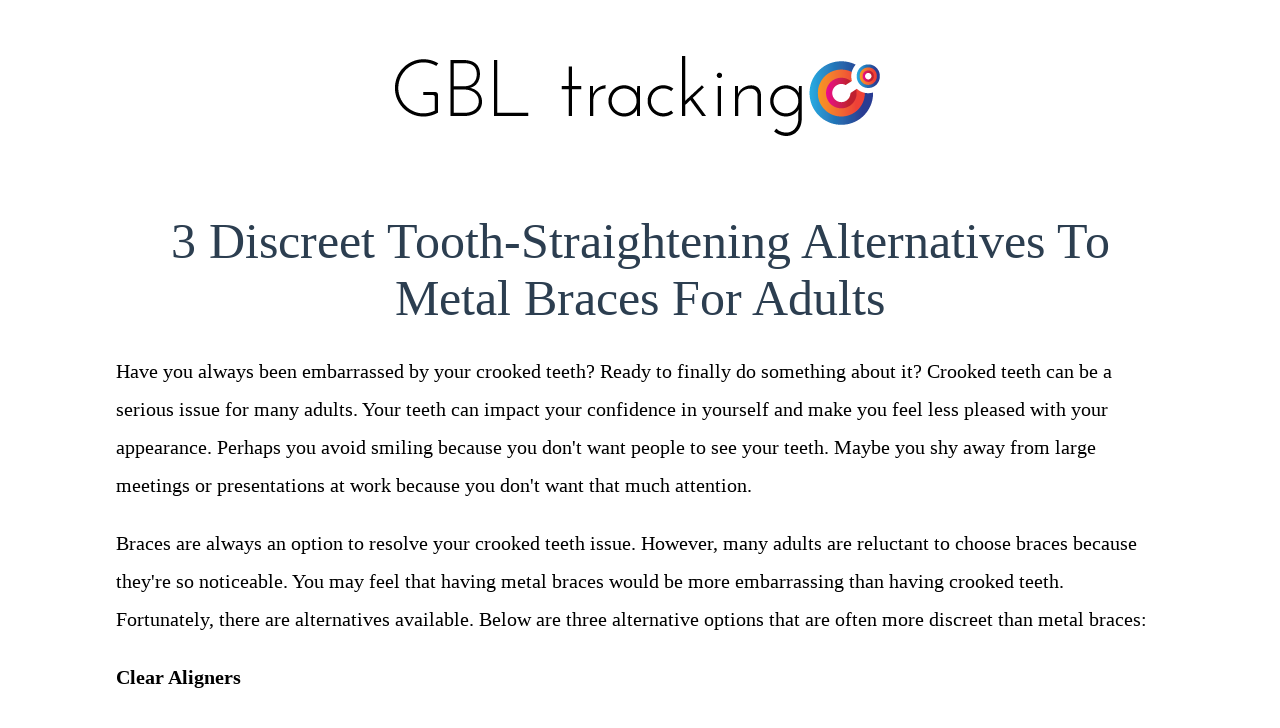

--- FILE ---
content_type: text/html
request_url: http://gbltracking.com/2018/07/24/3-discreet-tooth-straightening-alternatives-to-metal-braces-for-adults/
body_size: 4402
content:
<!DOCTYPE html>
<html class="no-js" lang="en-US" prefix="og: http://ogp.me/ns# fb: http://ogp.me/ns/fb#">

<head>
    <meta charset="utf-8">

    <meta charset="utf-8">
<meta name="viewport" content="width=device-width, initial-scale=1.0, maximum-scale=1">
<link rel="icon" type="image/ico" href="favicon.ico" sizes="16x16">
<link rel="stylesheet" href="//maxcdn.bootstrapcdn.com/font-awesome/4.5.0/css/font-awesome.min.css">


<meta name="description" content="Turn going to the dentist from a chore to a fun activity. Teach children to love the dentist by using fun dentist-themed games. Click here to learn more.">
 
<meta name="keywords" content="">
<link href="" rel="alternate" type="application/rss+xml" title="Children and the Dentist: They Can Be Friends" />
    <meta property="og:url" content="http://gbltracking.com/2018/07/24/3-discreet-tooth-straightening-alternatives-to-metal-braces-for-adults/"> 


<meta property="og:image" content="http://gbltracking.com/images/logo.png">


<meta property='og:title' content="3 Discreet Tooth-Straightening Alternatives To Metal Braces For Adults - Children and the Dentist: They Can Be Friends">
<meta property="og:type" content="article">



    <link rel="canonical" href="http://gbltracking.com/2018/07/24/3-discreet-tooth-straightening-alternatives-to-metal-braces-for-adults/">
    <link rel="stylesheet" href="/static/css/style.css">

    <script async src="https://cdnjs.cloudflare.com/ajax/libs/lunr.js/0.7.2/lunr.min.js"></script>
    <script src="/js/search.js"> </script>
    
    <title>3 Discreet Tooth-Straightening Alternatives To Metal Braces For Adults - Children and the Dentist: They Can Be Friends</title>
    
    
    
</head>

<body lang="en">
    <header id="header">
        <a href="/" border=0 id="logolink">
            <img src="/images/logo.png" />
        </a>
    </header>
    
<section id="main">
  <h2>3 Discreet Tooth-Straightening Alternatives To Metal Braces For Adults</h2>
  <div>
        <article id="content">
           <p>Have you always been embarrassed by your crooked teeth? Ready to finally do something about it? Crooked teeth can be a serious issue for many adults. Your teeth can impact your confidence in yourself and make you feel less pleased with your appearance. Perhaps you avoid smiling because you don't want people to see your teeth. Maybe you shy away from large meetings or presentations at work because you don't want that much attention.</p>

<p>Braces are always an option to resolve your crooked teeth issue. However, many adults are reluctant to choose braces because they're so noticeable. You may feel that having metal braces would be more embarrassing than having crooked teeth. Fortunately, there are alternatives available. Below are three alternative options that are often more discreet than metal braces:</p>

<p><strong>Clear Aligners&nbsp;</strong></p>

<p>These alignment tools fit over your teeth. As the name suggests, they're clear, so they are not easily visible. They may be noticeable at short range, but they won't be noticed by most people. As an added benefit, clear aligners are removable, so you can take them out to brush your teeth or eat.</p>

<p>Clear aligners are most effective for teeth that are mildly crooked. They aren't a great option for those who need extensive work. Also, they have to be refitted regularly to align with your changing teeth. The cost for clear aligners can add up and be significant over time.</p>

<p><strong>Ceramic Braces</strong></p>

<p>These are braces that use ceramic brackets instead of metal. The ceramic is either clear or tooth-colored, making them much less noticeable than their metal alternatives. Also, they are often more comfortable and less abrasive on your gums than metal braces. However, ceramic braces can be more expensive than metal.</p>

<p><strong>Inside Braces</strong></p>

<p>This unique option is also referred to as "lingual braces." Inside braces are, just as the name suggests, braces that go behind your teeth. Since they're behind your teeth, they are essentially impossible to notice. Other than position placement, inside braces are essentially the same as metal braces.</p>

<p>There are some drawbacks to inside braces. They can be difficult to adjust to. In fact, they may affect your speech or your ability to eat. Also, they require frequent service and may be significantly more expensive than other options. However, if being discreet is your top priority, inside braces could be right for you.</p>

<p>Ready to explore your options? Contact <a href="https://www.delgadoorthodontics.com/treatment/early-treatment#TREATMENT" target="_blank">local orthodontists services</a> in your area for a consultation. They can help you choose the right option for your needs and your budget.</p>

           <strong> Share </strong>
<div>
    <a href="https://www.facebook.com/sharer.php?src=bm&u=http%3a%2f%2fgbltracking.com%2f2018%2f07%2f24%2f3-discreet-tooth-straightening-alternatives-to-metal-braces-for-adults%2f&t=3%20Discreet%20Tooth-Straightening%20Alternatives%20To%20Metal%20Braces%20For%20Adults" onclick="window.open(this.href, 'PCwindow', 'width=550, height=250, menubar=no, toolbar=no, scrollbars=yes'); return false;"><i class="fa fa-facebook-square fa-2x"></i></a>
    <a href="https://twitter.com/intent/tweet?url=http%3a%2f%2fgbltracking.com%2f2018%2f07%2f24%2f3-discreet-tooth-straightening-alternatives-to-metal-braces-for-adults%2f&text=3%20Discreet%20Tooth-Straightening%20Alternatives%20To%20Metal%20Braces%20For%20Adults&tw_p=tweetbutton" onclick="window.open(this.href, 'PCwindow', 'width=550, height=250, menubar=no, toolbar=no, scrollbars=yes'); return false;"><i class="fa fa-twitter-square fa-2x"></i></a>
    <a href="https://plus.google.com/share?url=http%3a%2f%2fgbltracking.com%2f2018%2f07%2f24%2f3-discreet-tooth-straightening-alternatives-to-metal-braces-for-adults%2f" onclick="window.open(this.href, 'PCwindow', 'width=550, height=250, menubar=no, toolbar=no, scrollbars=yes'); return false;"><i class="fa fa-google-plus-square fa-2x"></i></a>
    <a href="https://www.linkedin.com/shareArticle?mini=true&url=http%3a%2f%2fgbltracking.com%2f2018%2f07%2f24%2f3-discreet-tooth-straightening-alternatives-to-metal-braces-for-adults%2f&title=3%20Discreet%20Tooth-Straightening%20Alternatives%20To%20Metal%20Braces%20For%20Adults" onclick="window.open(this.href, 'PCwindow', 'width=550, height=250, menubar=no, toolbar=no, scrollbars=yes'); return false;"><i class="fa fa-linkedin-square fa-2x"></i></a>
</div>

        </article>
        <script type="application/ld+json">
    {
        "@context": "http://schema.org", 
        "@type": "BlogPosting",
        "headline": "3 Discreet Tooth-Straightening Alternatives To Metal Braces For Adults",
        "genre": "Dentist",
        
        "wordcount": "420",
        "publisher": {
            "@type": "Organization",
            "name": "Children and the Dentist: They Can Be Friends",
            "logo": "http:\/\/gbltracking.com\/images\/logo.png"
        },
        "image": "http:\/\/gbltracking.com\/images\/logo.png",
        "url": "http:\/\/gbltracking.com\/2018\/07\/24\/3-discreet-tooth-straightening-alternatives-to-metal-braces-for-adults\/",
        "datePublished": "2018-07-24 13:38:36 \x2b0000",
        "dateCreated": "2018-07-24 13:38:36 \x2b0000",
        "dateModified": "2018-07-24 13:38:36 \x2b0000",
        "description": "",
        "articleBody": "Have you always been embarrassed by your crooked teeth? Ready to finally do something about it? Crooked teeth can be a serious issue for many adults. Your teeth can impact your confidence in yourself and make you feel less pleased with your appearance. Perhaps you avoid smiling because you don\x27t want people to see your teeth. Maybe you shy away from large meetings or presentations at work because you don\x27t want that much attention.\nBraces are always an option to resolve your crooked teeth issue. However, many adults are reluctant to choose braces because they\x27re so noticeable. You may feel that having metal braces would be more embarrassing than having crooked teeth. Fortunately, there are alternatives available. Below are three alternative options that are often more discreet than metal braces:\nClear Aligners\x26nbsp;\nThese alignment tools fit over your teeth. As the name suggests, they\x27re clear, so they are not easily visible. They may be noticeable at short range, but they won\x27t be noticed by most people. As an added benefit, clear aligners are removable, so you can take them out to brush your teeth or eat.\nClear aligners are most effective for teeth that are mildly crooked. They aren\x27t a great option for those who need extensive work. Also, they have to be refitted regularly to align with your changing teeth. The cost for clear aligners can add up and be significant over time.\nCeramic Braces\nThese are braces that use ceramic brackets instead of metal. The ceramic is either clear or tooth-colored, making them much less noticeable than their metal alternatives. Also, they are often more comfortable and less abrasive on your gums than metal braces. However, ceramic braces can be more expensive than metal.\nInside Braces\nThis unique option is also referred to as \x22lingual braces.\x22 Inside braces are, just as the name suggests, braces that go behind your teeth. Since they\x27re behind your teeth, they are essentially impossible to notice. Other than position placement, inside braces are essentially the same as metal braces.\nThere are some drawbacks to inside braces. They can be difficult to adjust to. In fact, they may affect your speech or your ability to eat. Also, they require frequent service and may be significantly more expensive than other options. However, if being discreet is your top priority, inside braces could be right for you.\nReady to explore your options? Contact local orthodontists services in your area for a consultation. They can help you choose the right option for your needs and your budget.",
        "author": {
            "@type": "Person",
            "name": "Tamara Harrison"
        }
    }
</script>
  </div>
</section>


    <aside id="sidebar">
        

    
    <div class="section">
    <div class="title">About Me</div>
    <div class="content">
        <img src="/images/avatar.png" />
        <br />
        <p>I have a wonderful daughter who has always had a fear of going to the dentist. She is great about caring for her teeth at home, but she begins to act cranky when it is time for a dental check-up.  One day, I realized that I had to act fast to begin reversing this fear to make sure it did not stick around forever.  
I started playing dentist-themed games with her and even let her play &#34;dentist&#34; with a set of false teeth. I think this helped change her view of going to the dentist from a chore to a fun activity. I know other parents struggle with children who have dental-fear, so I created this blog to help get the word out there that their children can learn to love the dentist when they take steps to help make dentistry fun!</p>
    </div>
</div>

    
    <div class="section taxonomies">
  <div class="title">Archive</div>
  <div class="content">
    
      <a href="/year/2014/">2014</a>
    
      <a href="/year/2015/">2015</a>
    
      <a href="/year/2016/">2016</a>
    
      <a href="/year/2017/">2017</a>
    
      <a href="/year/2018/">2018</a>
    
      <a href="/year/2019/">2019</a>
    
      <a href="/year/2020/">2020</a>
    
      <a href="/year/2021/">2021</a>
    
      <a href="/year/2022/">2022</a>
    
      <a href="/year/2023/">2023</a>
    
      <a href="/year/2024/">2024</a>
    
  </div>
</div>

    
    <div class="section taxonomies">
  <div class="title">Tags</div>
  <div class="content">
    
  </div>
</div>

    
    <div class="section">
  <div class="title">Latest Posts</div>
  <div class="content">
    
      
      <div class="sm"><li>
  <a href="http://gbltracking.com/2024/10/14/the-transformative-power-of-implant-dentistry/">The Transformative Power of Implant Dentistry</a>
  <div class="meta">
    14 October 2024



</div>
</li></div>
      
    
      
      <div class="sm"><li>
  <a href="http://gbltracking.com/2024/07/18/the-benefits-of-having-a-dentist-remove-your-wisdom-teeth/">The Benefits of Having a Dentist Remove Your Wisdom Teeth</a>
  <div class="meta">
    18 July 2024



</div>
</li></div>
      
    
      
      <div class="sm"><li>
  <a href="http://gbltracking.com/2024/05/01/navigating-dental-health-a-guide-to-talking-with-your-dentist/">Navigating Dental Health: A Guide to Talking With Your Dentist</a>
  <div class="meta">
    1 May 2024



</div>
</li></div>
      
    
      
      <div class="sm"><li>
  <a href="http://gbltracking.com/2024/02/23/what-to-expect-after-getting-dental-implants-your-complete-guide/">What to Expect After Getting Dental Implants: Your Complete Guide</a>
  <div class="meta">
    23 February 2024



</div>
</li></div>
      
    
      
      <div class="sm"><li>
  <a href="http://gbltracking.com/2024/01/16/same-day-crowns-the-benefits-you-need-to-know/">Same-Day Crowns: The Benefits You Need to Know</a>
  <div class="meta">
    16 January 2024



</div>
</li></div>
      
    
  </div>
</div>

    
    <div class="section">
    <div class="title">Search</div>
    <div class="content" id="side-search">
        <form action="http://gbltracking.com/search/" method="GET">
            <input type="text" id="search" placeholder="Search" name="q" />
        </form>
    </div>
</div>

    
    <div class="section taxonomies">
  <header>
    <div class="title">Categories</div>
  </header>
  <div class="content">
    
    <a href="/categories/blog/">Blog</a> 
    <a href="/categories/dentist/">Dentist</a> 
  </div>
</div>

    </aside>

    
  
<aside id="meta">
    <div>
        <section id="datecount">
            <h5 id="date"> Tue Jul 24, 2018 </h5>
            <h5 id="wc"> 500 Words </h5>
            <h5 id="readtime"> Read in about 2 Minutes </h5>
        </section>
        <ul id="categories">
            
            <li><a href="http://gbltracking.com/categories/dentist/">Dentist</a> </li>
            
            <li><a href="http://gbltracking.com/categories/blog/">Blog</a> </li>
            
        </ul>
        <ul id="tags">
            
        </ul>
    </div>

</aside>

    <footer>
        <div>
            <p>
                2024&copy; Children and the Dentist: They Can Be Friends
            </p>
        </div>
    </footer>
<script defer src="https://static.cloudflareinsights.com/beacon.min.js/vcd15cbe7772f49c399c6a5babf22c1241717689176015" integrity="sha512-ZpsOmlRQV6y907TI0dKBHq9Md29nnaEIPlkf84rnaERnq6zvWvPUqr2ft8M1aS28oN72PdrCzSjY4U6VaAw1EQ==" data-cf-beacon='{"version":"2024.11.0","token":"052efa1d3d5a489eb1cbfb538bdffa88","r":1,"server_timing":{"name":{"cfCacheStatus":true,"cfEdge":true,"cfExtPri":true,"cfL4":true,"cfOrigin":true,"cfSpeedBrain":true},"location_startswith":null}}' crossorigin="anonymous"></script>
</body>

</html>

--- FILE ---
content_type: application/javascript
request_url: http://gbltracking.com/js/search.js
body_size: 468
content:
var Search = (function () {
    function Search(pages) {
        this.pages = pages;
        this.index = window.lunr(function () {
            this.field("title", { boost: 10 });
            this.field("content");
            this.ref("href");
        });
        for (var _i = 0, pages_1 = pages; _i < pages_1.length; _i++) {
            var page = pages_1[_i];
            this.index.add(page);
        }
    }
    Search.prototype.go = function (term) {
        var _this = this;
        return this.index.search(term).map(function (result) {
            return _this.pages.filter(function (page) {
                return page.href == result.ref;
            })[0];
        });
    };
    return Search;
}());
var Term = (function () {
    function Term() {
    }
    Term.fromQueryString = function (name) {
        return decodeURI(window.location.search.replace(new RegExp("^(?:.*[&\\?]" + encodeURI(name).replace(/[\.\+\*]/g, "\\$&") + "(?:\\=([^&]*))?)?.*$", "i"), "$1"));
    };
    return Term;
}());
